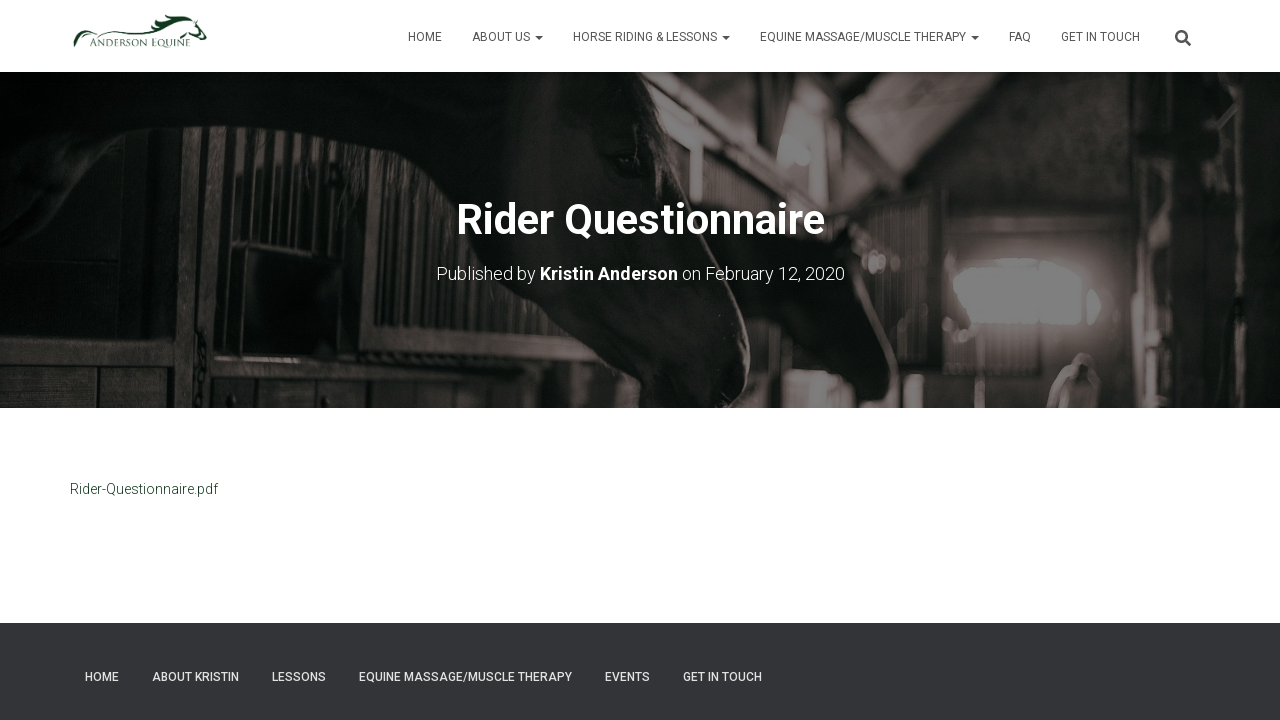

--- FILE ---
content_type: text/css
request_url: https://andersonequinellc.com/wp-content/themes/hestia-child/style.css?ver=0.1
body_size: 678
content:
/*
Theme Name: Hestia Child
Theme URI: https://www.themeisle.com/
Description: This is a custom child theme I have created.
Author: ThemeIsle
URI: https://www.themeisle.com/
Template: hestia
Version: 0.1
*/

body {
    background-color: #e5e5e5;
    line-height: 1.618;
    color: #3c4858;
    font-family: "Roboto", "Helvetica", "Arial", sans-serif;
}
legend {
    border-bottom: 0;
}
output {
    padding-top: 8px;
}
.form-control {
    height: 36px;
    line-height: 1.42857;
    padding: 7px 0;
}
.help-block {
    margin-top: 0;
}
a:hover, a:focus {
    color: #89229b;
    text-decoration: none;
}
.text-warning {
    color: #ff9800;
}
.text-primary {
    color: #9c27b0;
}
.text-danger {
    color: #f44336;
}
.text-success {
    color: #4caf50;
}
.text-info {
    color: #00bcd4;
}
.tooltip.in {
    opacity: 1;
}
.tooltip.left .tooltip-arrow {
    border-left-color: #fff;
}
.tooltip.right .tooltip-arrow {
    border-right-color: #fff;
}
.tooltip.top .tooltip-arrow {
    border-top-color: #fff;
}
.tooltip.bottom .tooltip-arrow {
    border-bottom-color: #fff;
}
.tooltip-inner {
    background-color: #fff;
    color: #555;
    -moz-border-radius: 3px;
    -webkit-border-radius: 3px;
    -o-border-radius: 3px;
    border-radius: 3px;
    padding: 10px 15px;
}
ul, ol {
    margin-bottom: 30px;
}
.label {
    -moz-border-radius: 2px;
    -webkit-border-radius: 2px;
    -moz-border-radius: 12px;
    -o-border-radius: 2px;
    -webkit-border-radius: 12px;
    border-radius: 2px;
    -o-border-radius: 12px;
    border-radius: 12px;
    padding: 5px 12px;
}
.form-control-static {
    padding-top: 8px;
    padding-bottom: 8px;
}
.has-success .form-control-feedback {
    color: #4caf50;
}
.has-error .form-control-feedback {
    color: #f44336;
}
.navbar.navbar-transparent {
    background-color: #fff;
    color: #555;
}
.navbar {
    position: fixed;
    border: none;
}
.img-thumbnail {
    -moz-border-radius: 16px;
    -webkit-border-radius: 16px;
    -o-border-radius: 16px;
    border-radius: 16px;
}
.page-header {
    margin-top: 0;
    padding-bottom: 0;
    margin-bottom: 0;
}
.header-filter {
    top: 70px;
}

.grecaptcha-badge {
    display: none;
}

/*div.hestia-features-title-area h5.description {
    text-align: left;
}*/

.copyright.pull-right {
    display: none;
}

/* 2020-04 SIMPLE BANNER */
/*
.navbar-fixed-top {
	top: auto;
}
body.home header nav.navbar-not-transparent {
	top: 0;
}
*/
